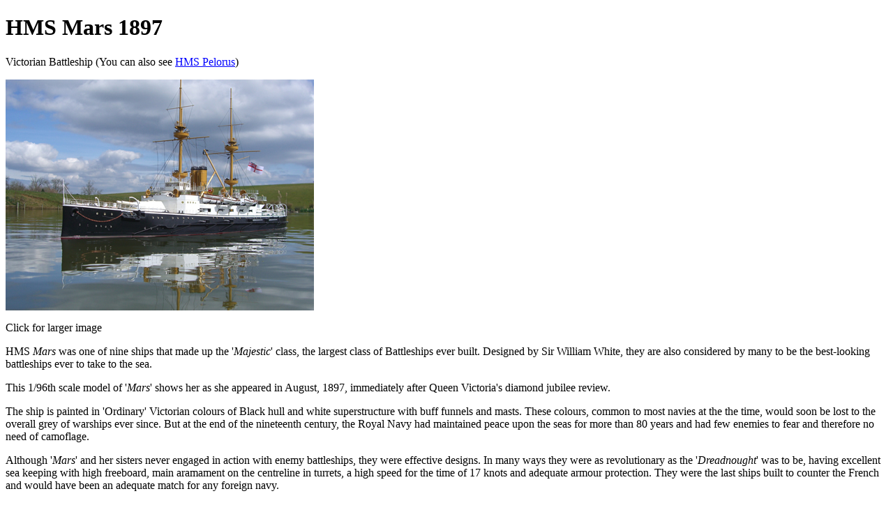

--- FILE ---
content_type: text/html
request_url: https://www.viewing.com/Mars/HMS%20Mars.html
body_size: 6767
content:
<!DOCTYPE html PUBLIC "-//W3C//DTD XHTML 1.0 Transitional//EN" "http://www.w3.org/TR/xhtml1/DTD/xhtml1-transitional.dtd">
<html xmlns:v="urn:schemas-microsoft-com:vml"
xmlns:o="urn:schemas-microsoft-com:office:office"
xmlns:w="urn:schemas-microsoft-com:office:word"
xmlns="http://www.w3.org/TR/REC-html40">

<head>
<meta http-equiv=Content-Type content="text/html; charset=utf-8">
<meta name=ProgId content=Word.Document>
<meta name=Generator content="Microsoft Word 10">
<meta name=Originator content="Microsoft Word 10">
<link rel=File-List href="HMS%20Mars_files/filelist.xml">
<link rel=Edit-Time-Data href="HMS%20Mars_files/editdata.mso">
<!--[if !mso]>
<style>
v\:* {behavior:url(#default#VML);}
o\:* {behavior:url(#default#VML);}
w\:* {behavior:url(#default#VML);}
.shape {behavior:url(#default#VML);}
</style>
<![endif]-->
<title>Untitled Document</title>
<!--[if gte mso 9]><xml>
 <o:DocumentProperties>
  <o:Author>David</o:Author>
  <o:LastAuthor>David</o:LastAuthor>
  <o:Revision>2</o:Revision>
  <o:TotalTime>4</o:TotalTime>
  <o:Created>2008-07-22T13:29:00Z</o:Created>
  <o:LastSaved>2008-07-22T13:33:00Z</o:LastSaved>
  <o:Pages>1</o:Pages>
  <o:Words>501</o:Words>
  <o:Characters>2857</o:Characters>
  <o:Lines>23</o:Lines>
  <o:Paragraphs>6</o:Paragraphs>
  <o:CharactersWithSpaces>3352</o:CharactersWithSpaces>
  <o:Version>10.2625</o:Version>
 </o:DocumentProperties>
</xml><![endif]--><!--[if gte mso 9]><xml>
 <w:WordDocument>
  <w:BrowserLevel>MicrosoftInternetExplorer4</w:BrowserLevel>
 </w:WordDocument>
</xml><![endif]-->
<style>
<!--
 /* Style Definitions */
 p.MsoNormal, li.MsoNormal, div.MsoNormal
	{mso-style-parent:"";
	margin:0cm;
	margin-bottom:.0001pt;
	mso-pagination:widow-orphan;
	font-size:12.0pt;
	font-family:"Times New Roman";
	mso-fareast-font-family:"Times New Roman";}
h1
	{mso-margin-top-alt:auto;
	margin-right:0cm;
	mso-margin-bottom-alt:auto;
	margin-left:0cm;
	mso-pagination:widow-orphan;
	mso-outline-level:1;
	font-size:24.0pt;
	font-family:"Times New Roman";
	font-weight:bold;}
p
	{mso-margin-top-alt:auto;
	margin-right:0cm;
	mso-margin-bottom-alt:auto;
	margin-left:0cm;
	mso-pagination:widow-orphan;
	font-size:12.0pt;
	font-family:"Times New Roman";
	mso-fareast-font-family:"Times New Roman";}
@page Section1
	{size:612.0pt 792.0pt;
	margin:72.0pt 90.0pt 72.0pt 90.0pt;
	mso-header-margin:35.4pt;
	mso-footer-margin:35.4pt;
	mso-paper-source:0;}
div.Section1
	{page:Section1;}
-->
</style>
<!--[if gte mso 10]>
<style>
 /* Style Definitions */
 table.MsoNormalTable
	{mso-style-name:"Table Normal";
	mso-tstyle-rowband-size:0;
	mso-tstyle-colband-size:0;
	mso-style-noshow:yes;
	mso-style-parent:"";
	mso-padding-alt:0cm 5.4pt 0cm 5.4pt;
	mso-para-margin:0cm;
	mso-para-margin-bottom:.0001pt;
	mso-pagination:widow-orphan;
	font-size:10.0pt;
	font-family:"Times New Roman";}
</style>
<![endif]-->
</head>

<body lang=EN-US link=blue vlink=blue style='tab-interval:36.0pt'>

<div class=Section1>

<h1>HMS Mars 1897</h1>

<p>Victorian Battleship (You can also see <a
href="http://www.viewing.com/Pelorus/Pelorus.htm">HMS Pelorus</a>)</p>

<p><a href="CIMG0846%20large.JPG"><span style='text-decoration:none;text-underline:
none'><img border=0 width=442 height=331 id="_x0000_i1025" src=CIMG0846.JPG
alt="HMS Mars August 1897"></span></a></p>

<p class=MsoNormal>Click for larger image </p>

<p>HMS <em>Mars</em> was one of nine ships that made up the '<em>Majestic</em>'
class, the largest class of Battleships ever built. Designed by Sir William
White, they are also considered by many to be the best-looking battleships ever
to take to the sea.</p>

<p>This 1/96th scale model of '<em>Mars</em>' shows her as she appeared in
August, 1897, immediately after Queen Victoria's diamond jubilee review.</p>

<p>The ship is painted in 'Ordinary' Victorian colours of Black hull and white
superstructure with buff funnels and masts. These colours, common to most
navies at the the time, would soon be lost to the overall grey of warships ever
since. But at the end of the nineteenth century, the Royal Navy had maintained
peace upon the seas for more than 80 years and had few enemies to fear and
therefore no need of camoflage.</p>

<p>Although '<em>Mars</em>' and her sisters never engaged in action with enemy
battleships, they were effective designs. In many ways they were as
revolutionary as the '<em>Dreadnought</em>' was to be, having excellent sea
keeping with high freeboard, main aramament on the centreline in turrets, a
high speed for the time of 17 knots and adequate armour protection. They were
the last ships built to counter the French and would have been an adequate
match for any foreign navy.</p>

<p>Today, the only surviving British battleship is the remarkable HMS <em>Warrior</em>
of 1850. But surprisingly, a ship very similar to '<em>Mars</em>' and her
sisters does still exist in Japan. This is the '<em>Mikasa</em>', admiral
Togo's flagship at the battle of Tsushima, built on the Tyne in 1902 and now
preserved as a national monument.</p>

<p>While '<em>Mars</em>' and her sisters are long gone, memories of these
superb vessels live on in black and white photographs and original builder's
models. There is no known model of <em>Mars</em> on public display in the UK
and so the choice of the prototype for this model was simple. In addition, '<em>Mars</em>'
herself was remembered quite recently in a remarkable ceremony that marked the
restoration by members of the Irish Naval Serice of the graves of some of her
men who are buried in the Irish republic at Cobh. </p>

<p>The model is based on the popular Deans Marine kit but with a largely
scratch built superstructure to represent the ship as it appeared in 1897. In
particular, the mainmast is shown running through the bridge rather than abaft
it as in later ships. <em>Mars</em> carries 18 boats, including 2 steam
pinnaces and with a little poetic licence (she was never a flagship) an
Admiral's barge.</p>

<p><a href="CIMG0389%20HMS%20MARS%20model%2020-01-2007%2009-03-52.JPG"><span
style='text-decoration:none;text-underline:none'><img border=0 width=449
height=336 id="_x0000_i1026" src="boat%20deck%20large.jpg" alt="Mar boat deck"></span></a></p>

<p>Power is provided by two car heater motors and 12v 12Ah gel cell batteries
which give a seemingly unlimited sailing time. The model has a good turn of
speed and throws up a bow wave that resembles that of the real ship in the few
surviving photographs of these ships at sea. </p>

<p><a href="CIMG0515.JPG"><span style='text-decoration:none;text-underline:
none'><img border=0 width=377 height=282 id="_x0000_i1027"
src="CIMG0515%20(Small).JPG" alt="HMS Mars"></span></a></p>

<p>HMS Mars with the 1/32 scale steam pinnace alongside.</p>

</div>

</body>

</html>
